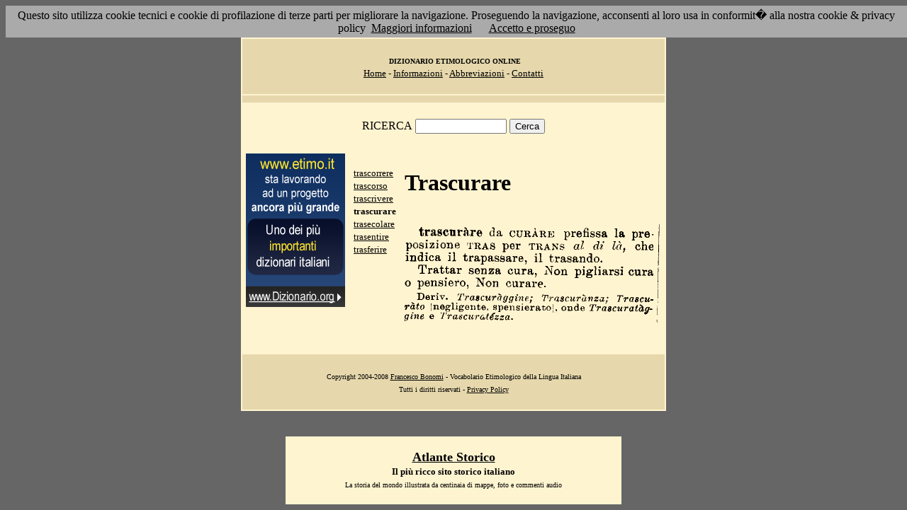

--- FILE ---
content_type: text/html; charset=UTF-8
request_url: http://www.etimo.it/?term=trascurare
body_size: 7164
content:
<!DOCTYPE HTML>
<html lang="it">
<head><meta http-equiv="Content-Type" content="text/html; charset=windows-1252">



                                

                            <title> Etimologia : trascurare; </title>
<meta name="Keywords" content="trascurare" >
<meta name="Description" content="trascurare" >

<link rel="stylesheet" type="text/css" href="stile.css">

<style  type="text/css">

/*
a { color:rgb(102,0,0); }
h1 
{
font-family: Verdana, Arial, Helvetica, sans-serif;
font-size: 14px; 
margin-top:0px;
}

.simple{
font-decoration: none;
}
*/

   #OCRText {

	position:relative;

	left: 0px;

	top: 0px;

	width: 468px;

	height: 90px;

	overflow: auto;

	z-index: 500;

}

</style>



</head>

<body bgcolor="#666666" link="black" vlink="black" text="black">


<form action=''>



<table border="0" cellpadding=5 zzwidth="540" bgcolor="#FFF4D0" align="center">

    <tr>

      <td bgcolor="#E6D8AC" zzwidth="534" colspan="5">

            <p align="center"><font size="1" face="Verdana">&nbsp;<b>DIZIONARIO 

            ETIMOLOGICO ONLINE</b><br></font><font size="2" face="Verdana"><a href="?pag=hom">Home</a> 

            - <a href="?pag=inf">Informazioni</a> - <a href="?pag=abb">Abbreviazioni</a> - <a href="?pag=cnt">Contatti</a></font></td>

    </tr>



    <tr>
      <td bgcolor="#E6D8AC" zzwidth="534" colspan="5" align="center">
</td>  
    </tr>

    <tr>

        <td zzwidth="534" valign="top" colspan="5">

            <p align="center"><font face="Verdana">RICERCA</font>  <input type="text" name="term" value="" size="14"> 

            <input type="submit" name="find" value="Cerca"></p>



 </form>       </td>    </tr>

    <tr>

      <!--td colspan="2" xxheight="50">
      </td-->


<td valign='top' rowspan='2'><!--<table width="150" class="onecoin-holder">
<tr>

<td class="onecoin">
<div class="uno">
<h1><a href="onecoin">Onecoin</a></h1>
<div>Il modo<br>pi&ugrave; moderno<br>di perdere<br>i vostri soldi.</div>
</div><div class="due">
<h1>Attenzione</h1>
<div class="occhiello">Non investite in <a href="onecoin">Onecoin</a></div>

<div >&Egrave; un modo quasi certo di rimetterci soldi.</div>

<div>Non &egrave; una crittovaluta, &egrave; un schema piramidale stile catena di Sant'Antonio.</div>

<div>Potete trovare ulteriori informazioni su <a href="onecoin">onecoin</a></div><div class="qui"><a href="onecoin">qui</a></div>
</div>
</td>
</tr>
</table>
<br>
-->
<a href="http://www.dizionario.org/"><img border="0" src="images/dizionario.gif"></a>


</td></tr>

 <tr>

 




        <td zzwidth="161" valign="top">

            

            <p align="left"><font face="Verdana" size="2">

<a href='?cmd=id&id=18640&md=804c08f09d62915e347f865332fa1402'>trascorrere</a><br><a href='?cmd=id&id=18641&md=f979706f61c962d84eaa783490d8c42b'>trascorso</a><br><a href='?cmd=id&id=18642&md=237e4537988688363c164c06ca91016e'>trascrivere</a><br><b>trascurare</b><br><a href='?cmd=id&id=18644&md=f229f338d5db62b6bd1bf2249cd0b930'>trasecolare</a><br><a href='?cmd=id&id=18645&md=7d0945392eeb9a838490d2a3e3247758'>trasentire</a><br><a href='?cmd=id&id=18646&md=44aada92d2cdb28699d5d864fde9789d'>trasferire</a><br>


</font></p>





        </td>



        <td zzwidth="369" valign="top"  >

            <p align="center"><h1>Trascurare</h1><br><img src='/gifpic/14/7173af.png'><br><br> <div align="left"></div></p>

        </td>


    </tr>

    <tr>

      <td bgcolor="#E6D8AC" zzwidth="494" colspan="5">

            <p align="center"><font size="1" face="Verdana"> Copyright 2004-2008 <a href="http://www.francescobonomi.it">Francesco Bonomi</a> - Vocabolario Etimologico della Lingua Italiana<br>

            Tutti i diritti riservati - <a href="?pag=pri">Privacy Policy</a> </font></td>

    </tr>

</table>

<br>




<br>

<table border="0" zzwidth="468" bgcolor="#FFF4D0" align="center">

    <tr>

      <td zzwidth="468" colspan="2">

<div id="OCRText">


<!-- google_ad_section_start(weight=ignore) -->

            <p align="center"><b><font size="4" face="Verdana"><a href="http://www.silab.it/storia">Atlante Storico</a></font>

            <font size="2" face="Verdana"><br>Il pi&ugrave; ricco sito storico italiano</font></b>

<br><font size="1" face="Verdana"> La storia del mondo illustrata da centinaia di mappe, foto e commenti audio<br>

    <!-- google_ad_section_end -->
<font size="1" face="Verdana">

<br><br>



<br><br><br><br><br><br><br><br><br><br><br><br><br><br><br><br><br><br><br><br>

<a href='?term=bietola'>bietola</a> <a href='?term=gonfiare'>gonfiare</a> <a href='?term=istantaneo'>istantaneo</a> <a href='?term=rottorio'>rottorio</a> <a href='?term=dedito'>dedito</a> <a href='?term=suggezione'>suggezione</a> <a href='?term=aggomitolare'>aggomitolare</a> <a href='?term=dettare'>dettare</a> <a href='?term=illibato'>illibato</a> <a href='?term=edifizio'>edifizio</a> <a href='?term=chepi'>chepi</a> <a href='?term=manifattura'>manifattura</a> <a href='?term=deleterio'>deleterio</a> <a href='?term=pineale'>pineale</a> <a href='?term=attrizione'>attrizione</a> <a href='?term=rappaciare'>rappaciare</a> <a href='?term=arzavola'>arzavola</a> <a href='?term=allucinare'>allucinare</a> <a href='?term=prematuro'>prematuro</a> <a href='?term=senatoconsulto'>senatoconsulto</a> <a href='?term=rosignuolo'>rosignuolo</a> <a href='?term=coito'>coito</a> <a href='?term=tenere'>tenere</a> <a href='?term=alloggio'>alloggio</a> <a href='?term=accidia'>accidia</a> <a href='?term=reintegrare'>reintegrare</a> <a href='?term=aritmetica'>aritmetica</a> <a href='?term=prostesi'>prostesi</a> <a href='?term=diseguale'>diseguale</a> <a href='?term=ubriaco'>ubriaco</a> <a href='?term=malagma'>malagma</a> <a href='?term=mastoide'>mastoide</a> <a href='?term=incanutire'>incanutire</a> <a href='?term=proporzione'>proporzione</a> <a href='?term=licere'>licere</a> <a href='?term=giacche'>giacche</a> <a href='?term=fondaccio'>fondaccio</a> <a href='?term=miriade'>miriade</a> <a href='?term=caravanserragli'>caravanserragli</a> <a href='?term=galluzza'>galluzza</a> <a href='?term=flessione'>flessione</a> <a href='?term=rivulsivo'>rivulsivo</a> <a href='?term=ansia'>ansia</a> <a href='?term=parere'>parere</a> <a href='?term=inesausto'>inesausto</a> <a href='?term=inetto'>inetto</a> <a href='?term=calesse'>calesse</a> <a href='?term=dorico'>dorico</a> <a href='?term=abitino'>abitino</a> <a href='?term=tenero'>tenero</a> <a href='?term=capassone'>capassone</a> <a href='?term=smembrare'>smembrare</a> Pagina generata il 01/01/26 

<zimg src="http://www.frox.it/bot/led.php">

</font>

</div>

</td>

    </tr>

</table>

</form>



<script src="/cookiechoices.js"></script>
<script>
  document.addEventListener('DOMContentLoaded', function(event) {
    cookieChoices.showCookieConsentBar('Questo sito utilizza cookie tecnici e cookie di profilazione di terze parti per migliorare la navigazione. Proseguendo la navigazione, acconsenti al loro usa in conformit� alla nostra cookie & privacy policy',
      'Accetto e proseguo', 'Maggiori informazioni', 'http://etimo.it/?pag=pri');
  });
</script>



</body>

</html>


                            
                            
